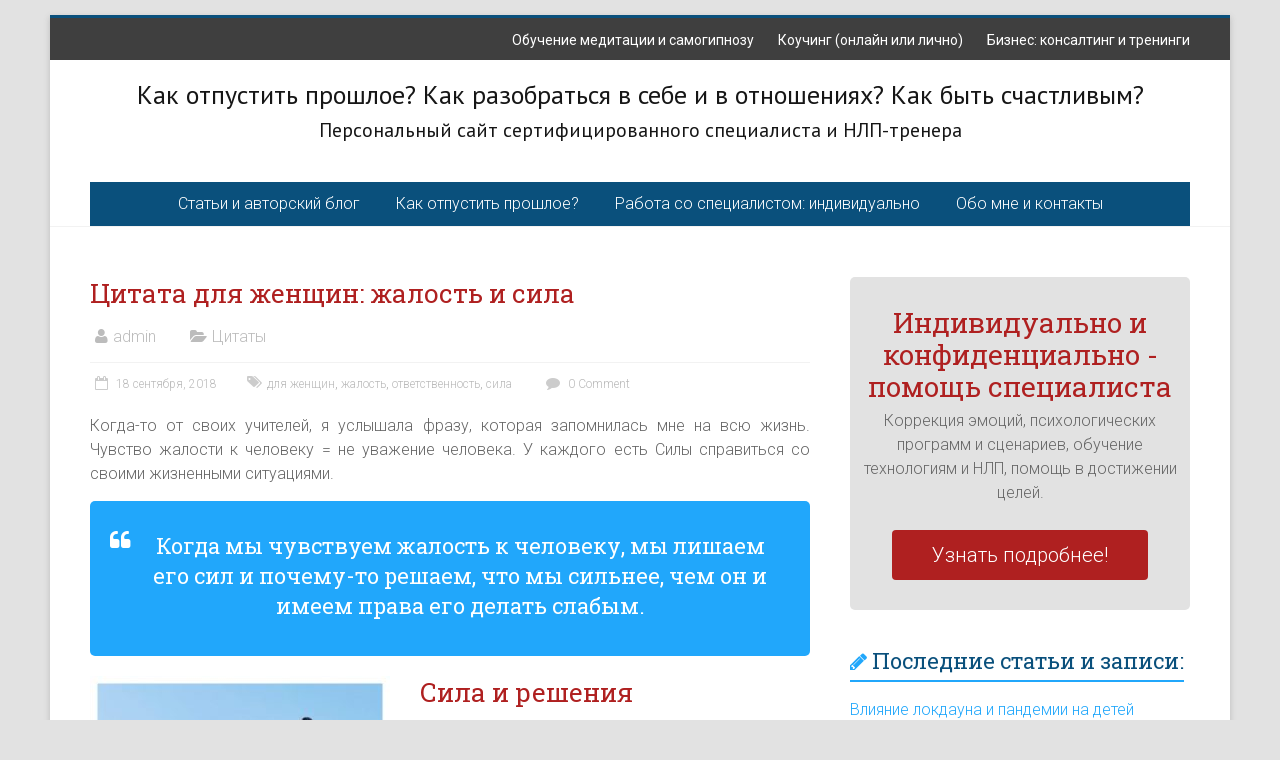

--- FILE ---
content_type: text/html; charset=UTF-8
request_url: http://www.turkulets.com/blog/page/11
body_size: 14360
content:

<!DOCTYPE html>
<html lang="ru-RU" xmlns:og="http://ogp.me/ns#" xmlns:fb="http://ogp.me/ns/fb#">
<head>
<meta charset="UTF-8" />
<meta name="viewport" content="width=device-width, initial-scale=1">

<link rel="profile" href="http://gmpg.org/xfn/11" />
<link rel="pingback" href="http://www.turkulets.com/xmlrpc.php" />

		<!-- All in One SEO 4.0.18 -->
		<title>Статьи и авторский блог | Страница 11</title>
		<meta name="description" content="Полезные материалы про саморазвитие, отношения, достижения целей, а так-же цитаты, видео и техники. | Страница 11"/>
		<meta name="robots" content="noindex, nofollow"/>
		<meta name="keywords" content="развитие,личность,человек,тренинги,нлп,психология,киев,украина,гипноз,коучинг,психологическая,помощь,отзывы,практик,мастер,обучение,работа,окружение,внутренний мир,вибрации,низкие,высокие,,сидерский,цитата,бесплатно,шара,катит,внимание,ответ" />
		<link rel="canonical" href="http://www.turkulets.com/blog/page/11" />
		<link rel="prev" href="http://www.turkulets.com/blog/page/10" />
		<link rel="next" href="http://www.turkulets.com/blog/page/12" />
		<meta name="google" content="nositelinkssearchbox" />
		<script type="application/ld+json" class="aioseo-schema">
			{"@context":"https:\/\/schema.org","@graph":[{"@type":"WebSite","@id":"http:\/\/www.turkulets.com\/#website","url":"http:\/\/www.turkulets.com\/","name":"\u041a\u0430\u043a \u043e\u0442\u043f\u0443\u0441\u0442\u0438\u0442\u044c \u043f\u0440\u043e\u0448\u043b\u043e\u0435? \u041a\u0430\u043a \u0440\u0430\u0437\u043e\u0431\u0440\u0430\u0442\u044c\u0441\u044f \u0432 \u0441\u0435\u0431\u0435 \u0438 \u0432 \u043e\u0442\u043d\u043e\u0448\u0435\u043d\u0438\u044f\u0445? \u041a\u0430\u043a \u0431\u044b\u0442\u044c \u0441\u0447\u0430\u0441\u0442\u043b\u0438\u0432\u044b\u043c?","description":"\u041f\u0435\u0440\u0441\u043e\u043d\u0430\u043b\u044c\u043d\u044b\u0439 \u0441\u0430\u0439\u0442 \u0441\u0435\u0440\u0442\u0438\u0444\u0438\u0446\u0438\u0440\u043e\u0432\u0430\u043d\u043d\u043e\u0433\u043e \u0441\u043f\u0435\u0446\u0438\u0430\u043b\u0438\u0441\u0442\u0430 \u0438 \u041d\u041b\u041f-\u0442\u0440\u0435\u043d\u0435\u0440\u0430","publisher":{"@id":"http:\/\/www.turkulets.com\/#person"}},{"@type":"Person","@id":"http:\/\/www.turkulets.com\/#person","name":"\u041f\u0441\u0438\u0445\u043e\u043b\u043e\u0433 \u0438 \u0442\u0440\u0435\u043d\u0435\u0440 \u041d\u041b\u041f"},{"@type":"BreadcrumbList","@id":"http:\/\/www.turkulets.com\/blog\/page\/11\/#breadcrumblist","itemListElement":[{"@type":"ListItem","@id":"http:\/\/www.turkulets.com\/#listItem","position":"1","item":{"@id":"http:\/\/www.turkulets.com\/#item","name":"\u0413\u043b\u0430\u0432\u043d\u0430\u044f","description":"\u041f\u043e\u043b\u0435\u0437\u043d\u044b\u0435 \u043c\u0430\u0442\u0435\u0440\u0438\u0430\u043b\u044b \u043f\u0440\u043e \u0441\u0430\u043c\u043e\u0440\u0430\u0437\u0432\u0438\u0442\u0438\u0435, \u043e\u0442\u043d\u043e\u0448\u0435\u043d\u0438\u044f, \u0434\u043e\u0441\u0442\u0438\u0436\u0435\u043d\u0438\u044f \u0446\u0435\u043b\u0435\u0439, \u0430 \u0442\u0430\u043a-\u0436\u0435 \u0446\u0438\u0442\u0430\u0442\u044b, \u0432\u0438\u0434\u0435\u043e \u0438 \u0442\u0435\u0445\u043d\u0438\u043a\u0438. | \u0421\u0442\u0440\u0430\u043d\u0438\u0446\u0430 11","url":"http:\/\/www.turkulets.com\/"},"nextItem":"http:\/\/www.turkulets.com\/blog#listItem"},{"@type":"ListItem","@id":"http:\/\/www.turkulets.com\/blog#listItem","position":"2","item":{"@id":"http:\/\/www.turkulets.com\/blog#item","name":"\u0421\u0442\u0430\u0442\u044c\u0438 \u0438 \u0430\u0432\u0442\u043e\u0440\u0441\u043a\u0438\u0439 \u0431\u043b\u043e\u0433","description":"\u041f\u043e\u043b\u0435\u0437\u043d\u044b\u0435 \u043c\u0430\u0442\u0435\u0440\u0438\u0430\u043b\u044b \u043f\u0440\u043e \u0441\u0430\u043c\u043e\u0440\u0430\u0437\u0432\u0438\u0442\u0438\u0435, \u043e\u0442\u043d\u043e\u0448\u0435\u043d\u0438\u044f, \u0434\u043e\u0441\u0442\u0438\u0436\u0435\u043d\u0438\u044f \u0446\u0435\u043b\u0435\u0439, \u0430 \u0442\u0430\u043a-\u0436\u0435 \u0446\u0438\u0442\u0430\u0442\u044b, \u0432\u0438\u0434\u0435\u043e \u0438 \u0442\u0435\u0445\u043d\u0438\u043a\u0438. | \u0421\u0442\u0440\u0430\u043d\u0438\u0446\u0430 11","url":"http:\/\/www.turkulets.com\/blog"},"previousItem":"http:\/\/www.turkulets.com\/#listItem"}]},{"@type":"CollectionPage","@id":"http:\/\/www.turkulets.com\/blog\/page\/11\/#collectionpage","url":"http:\/\/www.turkulets.com\/blog\/page\/11\/","name":"\u0421\u0442\u0430\u0442\u044c\u0438 \u0438 \u0430\u0432\u0442\u043e\u0440\u0441\u043a\u0438\u0439 \u0431\u043b\u043e\u0433 | \u0421\u0442\u0440\u0430\u043d\u0438\u0446\u0430 11","description":"\u041f\u043e\u043b\u0435\u0437\u043d\u044b\u0435 \u043c\u0430\u0442\u0435\u0440\u0438\u0430\u043b\u044b \u043f\u0440\u043e \u0441\u0430\u043c\u043e\u0440\u0430\u0437\u0432\u0438\u0442\u0438\u0435, \u043e\u0442\u043d\u043e\u0448\u0435\u043d\u0438\u044f, \u0434\u043e\u0441\u0442\u0438\u0436\u0435\u043d\u0438\u044f \u0446\u0435\u043b\u0435\u0439, \u0430 \u0442\u0430\u043a-\u0436\u0435 \u0446\u0438\u0442\u0430\u0442\u044b, \u0432\u0438\u0434\u0435\u043e \u0438 \u0442\u0435\u0445\u043d\u0438\u043a\u0438. | \u0421\u0442\u0440\u0430\u043d\u0438\u0446\u0430 11","inLanguage":"ru-RU","isPartOf":{"@id":"http:\/\/www.turkulets.com\/#website"},"breadcrumb":{"@id":"http:\/\/www.turkulets.com\/blog\/page\/11\/#breadcrumblist"}}]}
		</script>
		<script type="text/javascript" >
			window.ga=window.ga||function(){(ga.q=ga.q||[]).push(arguments)};ga.l=+new Date;
			ga('create', "UA-4194528-5", 'auto');
			ga('send', 'pageview');
		</script>
		<script async src="https://www.google-analytics.com/analytics.js"></script>
		<!-- All in One SEO -->

<link rel='dns-prefetch' href='//secure.gravatar.com' />
<link rel='dns-prefetch' href='//fonts.googleapis.com' />
<link rel='dns-prefetch' href='//s.w.org' />
<link rel='dns-prefetch' href='//v0.wordpress.com' />
<link rel='dns-prefetch' href='//jetpack.wordpress.com' />
<link rel='dns-prefetch' href='//s0.wp.com' />
<link rel='dns-prefetch' href='//s1.wp.com' />
<link rel='dns-prefetch' href='//s2.wp.com' />
<link rel='dns-prefetch' href='//public-api.wordpress.com' />
<link rel='dns-prefetch' href='//0.gravatar.com' />
<link rel='dns-prefetch' href='//1.gravatar.com' />
<link rel='dns-prefetch' href='//2.gravatar.com' />
<link rel='dns-prefetch' href='//c0.wp.com' />
<link rel="alternate" type="application/rss+xml" title="Как отпустить прошлое? Как разобраться в себе и в отношениях? Как быть счастливым? &raquo; Лента" href="http://www.turkulets.com/feed" />
<link rel="alternate" type="application/rss+xml" title="Как отпустить прошлое? Как разобраться в себе и в отношениях? Как быть счастливым? &raquo; Лента комментариев" href="http://www.turkulets.com/comments/feed" />

<!-- WPSocial SEO Booster Plugin (Version 1.2.0) || Open Graph, Google Plus & Twitter Card Integration || http://wordpress.org/plugins/wp-social-seo-booster/ -->
<meta itemprop="name" content="Как отпустить прошлое? Как разобраться в себе и в отношениях? Как быть счастливым?">
<meta itemprop="description" content="Персональный сайт сертифицированного специалиста и НЛП-тренера">
<meta itemprop="image" content="http://www.turkulets.com/wp-content/uploads/37961218_228582164508436_5133515770273202176_n1-300x300.jpg" />
<!-- / WPSocial SEO Booster Plugin -->

<style type="text/css">.widget-row:after,.widget-row .wrap:after{clear:both;content:"";display:table;}.widget-row .full-width{float:left;width:100%;}</style>		<script type="text/javascript">
			window._wpemojiSettings = {"baseUrl":"https:\/\/s.w.org\/images\/core\/emoji\/13.0.1\/72x72\/","ext":".png","svgUrl":"https:\/\/s.w.org\/images\/core\/emoji\/13.0.1\/svg\/","svgExt":".svg","source":{"concatemoji":"http:\/\/www.turkulets.com\/wp-includes\/js\/wp-emoji-release.min.js?ver=9f862821294e5636fe3702b7bed096fc"}};
			!function(e,a,t){var n,r,o,i=a.createElement("canvas"),p=i.getContext&&i.getContext("2d");function s(e,t){var a=String.fromCharCode;p.clearRect(0,0,i.width,i.height),p.fillText(a.apply(this,e),0,0);e=i.toDataURL();return p.clearRect(0,0,i.width,i.height),p.fillText(a.apply(this,t),0,0),e===i.toDataURL()}function c(e){var t=a.createElement("script");t.src=e,t.defer=t.type="text/javascript",a.getElementsByTagName("head")[0].appendChild(t)}for(o=Array("flag","emoji"),t.supports={everything:!0,everythingExceptFlag:!0},r=0;r<o.length;r++)t.supports[o[r]]=function(e){if(!p||!p.fillText)return!1;switch(p.textBaseline="top",p.font="600 32px Arial",e){case"flag":return s([127987,65039,8205,9895,65039],[127987,65039,8203,9895,65039])?!1:!s([55356,56826,55356,56819],[55356,56826,8203,55356,56819])&&!s([55356,57332,56128,56423,56128,56418,56128,56421,56128,56430,56128,56423,56128,56447],[55356,57332,8203,56128,56423,8203,56128,56418,8203,56128,56421,8203,56128,56430,8203,56128,56423,8203,56128,56447]);case"emoji":return!s([55357,56424,8205,55356,57212],[55357,56424,8203,55356,57212])}return!1}(o[r]),t.supports.everything=t.supports.everything&&t.supports[o[r]],"flag"!==o[r]&&(t.supports.everythingExceptFlag=t.supports.everythingExceptFlag&&t.supports[o[r]]);t.supports.everythingExceptFlag=t.supports.everythingExceptFlag&&!t.supports.flag,t.DOMReady=!1,t.readyCallback=function(){t.DOMReady=!0},t.supports.everything||(n=function(){t.readyCallback()},a.addEventListener?(a.addEventListener("DOMContentLoaded",n,!1),e.addEventListener("load",n,!1)):(e.attachEvent("onload",n),a.attachEvent("onreadystatechange",function(){"complete"===a.readyState&&t.readyCallback()})),(n=t.source||{}).concatemoji?c(n.concatemoji):n.wpemoji&&n.twemoji&&(c(n.twemoji),c(n.wpemoji)))}(window,document,window._wpemojiSettings);
		</script>
		<style type="text/css">
img.wp-smiley,
img.emoji {
	display: inline !important;
	border: none !important;
	box-shadow: none !important;
	height: 1em !important;
	width: 1em !important;
	margin: 0 .07em !important;
	vertical-align: -0.1em !important;
	background: none !important;
	padding: 0 !important;
}
</style>
	<link rel='stylesheet' id='wp-block-library-css'  href='https://c0.wp.com/c/5.6.16/wp-includes/css/dist/block-library/style.min.css' type='text/css' media='all' />
<style id='wp-block-library-inline-css' type='text/css'>
.has-text-align-justify{text-align:justify;}
</style>
<link rel='stylesheet' id='easy-widget-columns-css'  href='http://www.turkulets.com/wp-content/plugins/easy-widget-columns/public/css/easy-widget-columns-public.css?ver=1.2.4' type='text/css' media='all' />
<link rel='stylesheet' id='accelerate_style-css'  href='http://www.turkulets.com/wp-content/themes/accelerate-pro/style.css?ver=9f862821294e5636fe3702b7bed096fc' type='text/css' media='all' />
<link rel='stylesheet' id='accelerate_googlefonts-css'  href='http://fonts.googleapis.com/css?family=PT+Sans%7CRoboto%3A400%2C300%2C100%7CRoboto+Slab%3A700%2C400&#038;ver=9f862821294e5636fe3702b7bed096fc' type='text/css' media='all' />
<link rel='stylesheet' id='accelerate-fontawesome-css'  href='http://www.turkulets.com/wp-content/themes/accelerate-pro/fontawesome/css/font-awesome.css?ver=4.2.1' type='text/css' media='all' />
<link rel='stylesheet' id='jetpack_css-css'  href='https://c0.wp.com/p/jetpack/9.2.4/css/jetpack.css' type='text/css' media='all' />
<link rel='stylesheet' id='wps-seo-booster-front-css'  href='http://www.turkulets.com/wp-content/plugins/wp-social-seo-booster/includes/css/wps-seo-booster-front.css' type='text/css' media='all' />
<script type='text/javascript' src='https://c0.wp.com/c/5.6.16/wp-includes/js/jquery/jquery.min.js' id='jquery-core-js'></script>
<script type='text/javascript' src='https://c0.wp.com/c/5.6.16/wp-includes/js/jquery/jquery-migrate.min.js' id='jquery-migrate-js'></script>
<script type='text/javascript' src='http://www.turkulets.com/wp-content/themes/accelerate-pro/js/accelerate-custom.js?ver=9f862821294e5636fe3702b7bed096fc' id='accelerate-custom-js'></script>
<link rel="https://api.w.org/" href="http://www.turkulets.com/wp-json/" /><link rel="EditURI" type="application/rsd+xml" title="RSD" href="http://www.turkulets.com/xmlrpc.php?rsd" />
<link rel="wlwmanifest" type="application/wlwmanifest+xml" href="http://www.turkulets.com/wp-includes/wlwmanifest.xml" /> 

		<style type="text/css"> #header-text-nav-wrap{padding:15px 0}#header-left-section{float:none;max-width:100%;margin-right:0}#header-logo-image{float:none;text-align:center;margin-bottom:10px}#header-text{float:none;text-align:center;padding:0;margin-bottom:10px}#site-description{padding-bottom:5px}#header-right-section{float:none;max-width:100%}#header-right-section .widget{padding:0 0 10px;float:none;text-align:center}
 .main-navigation{text-align:center}.main-navigation a,.main-navigation li{display:inline-block;float:none}.main-navigation ul li ul li:last-child{float:left}.main-navigation ul li ul li{float:left;text-align:left}.main-navigation ul li ul li a,.main-navigation ul li ul li.current-menu-item a,.main-navigation ul li.current-menu-ancestor ul li a,.main-navigation ul li.current-menu-item ul li a,.main-navigation ul li.current_page_ancestor ul li a,.main-navigation ul li.current_page_item ul li a{width:172px}
 .accelerate-button,blockquote,button,input[type=button],input[type=reset],input[type=submit]{background-color:#21a7fb}#site-title a:hover,.next a:hover,.previous a:hover,a{color:#21a7fb}#search-form span,.main-navigation a:hover,.main-navigation ul li ul li a:hover,.main-navigation ul li ul li:hover>a,.main-navigation ul li.current-menu-ancestor a,.main-navigation ul li.current-menu-item a,.main-navigation ul li.current-menu-item ul li a:hover,.main-navigation ul li.current_page_ancestor a,.main-navigation ul li.current_page_item a,.main-navigation ul li:hover>a{background-color:#21a7fb}.site-header .menu-toggle:before{color:#21a7fb}.main-small-navigation li a:hover{background-color:#21a7fb}.main-small-navigation .current-menu-item a,.main-small-navigation .current_page_item a{background:#21a7fb}.footer-menu a:hover,.footer-menu ul li.current-menu-ancestor a,.footer-menu ul li.current-menu-item a,.footer-menu ul li.current_page_ancestor a,.footer-menu ul li.current_page_item a,.footer-menu ul li:hover>a{color:#21a7fb}a.slide-prev,a.slide-next,.slider-title-head .entry-title a{background-color:#21a7fb}#controllers a.active,#controllers a:hover{background-color:#21a7fb;color:#21a7fb}.format-link .entry-content a{background-color:#21a7fb}.tg-one-fourth .widget-title a:hover,.tg-one-half .widget-title a:hover,.tg-one-third .widget-title a:hover,.widget_featured_posts .tg-one-half .entry-title a:hover,.widget_image_service_block .entry-title a:hover,.widget_service_block i.fa{color:#21a7fb}#content .wp-pagenavi .current,#content .wp-pagenavi a:hover,.pagination span{background-color:#21a7fb}.pagination a span:hover{color:#21a7fb;border-color:#21a7fb}#content .comments-area a.comment-edit-link:hover,#content .comments-area a.comment-permalink:hover,#content .comments-area article header cite a:hover,.comments-area .comment-author-link a:hover,.widget_testimonial .testimonial-icon:before,.widget_testimonial i.fa-quote-left{color:#21a7fb}#wp-calendar #today,.comment .comment-reply-link:hover,.nav-next a:hover,.nav-previous a:hover{color:#21a7fb}.widget-title span{border-bottom:2px solid #21a7fb}#secondary h3 span:before,.footer-widgets-area h3 span:before{color:#21a7fb}#secondary .accelerate_tagcloud_widget a:hover,.footer-widgets-area .accelerate_tagcloud_widget a:hover{background-color:#21a7fb}.footer-socket-wrapper .copyright a:hover,.footer-widgets-area a:hover{color:#21a7fb}a#scroll-up{background-color:#21a7fb}.entry-meta .byline i,.entry-meta .cat-links i,.entry-meta a,.post .entry-title a:hover{color:#21a7fb}.entry-meta .post-format i{background-color:#21a7fb}.entry-meta .comments-link a:hover,.entry-meta .edit-link a:hover,.entry-meta .posted-on a:hover,.entry-meta .tag-links a:hover{color:#21a7fb}.more-link span,.read-more{background-color:#21a7fb}.single #content .tags a:hover{color:#21a7fb}#page{border-top:3px solid #21a7fb}.nav-menu li a:hover,.top-menu-toggle:before{color:#21a7fb}.footer-socket-wrapper{border-top: 3px solid #21a7fb;}.comments-area .comment-author-link span{background-color:#21a7fb}.woocommerce a.button, .woocommerce button.button, .woocommerce input.button, .woocommerce #respond input#submit, .woocommerce #content input.button, .woocommerce-page a.button, .woocommerce-page button.button, .woocommerce-page input.button, .woocommerce-page #respond input#submit, .woocommerce-page #content input.button { background-color: #21a7fb; } #site-title a { font-family: "PT Sans"; } #site-description { font-family: "PT Sans"; } #site-title a { font-size: 26px; } #site-description { font-size: 20px; } #site-title a { color: #161616; } #site-description { color: #161616; } .main-navigation a, .main-navigation ul li ul li a, .main-navigation ul li.current-menu-item ul li a, .main-navigation ul li ul li.current-menu-item a, .main-navigation ul li.current_page_ancestor ul li a, .main-navigation ul li.current-menu-ancestor ul li a, .main-navigation ul li.current_page_item ul li a { color: #ffffff; } .main-navigation a:hover, .main-navigation ul li.current-menu-item a, .main-navigation ul li.current_page_ancestor a, .main-navigation ul li.current-menu-ancestor a, .main-navigation ul li.current_page_item a, .main-navigation ul li:hover > a, .main-navigation ul li ul li a:hover, .main-navigation ul li ul li:hover > a, .main-navigation ul li.current-menu-item ul li a:hover { background-color: #0a507c; } .main-navigation, .main-navigation ul li ul li a, .main-navigation ul li.current-menu-item ul li a, .main-navigation ul li ul li.current-menu-item a, .main-navigation ul li.current_page_ancestor ul li a, 
.main-navigation ul li.current-menu-ancestor ul li a, .main-navigation ul li.current_page_item ul li a { background-color: #0a507c; } #header-text-nav-container { background-color: #ffffff; } #header-meta { background-color: #3f3f3f; } .small-menu a, .small-menu ul li ul li a, .small-menu ul li.current-menu-item ul li a, .small-menu ul li ul li.current-menu-item a, .small-menu ul li.current_page_ancestor ul li a, .small-menu ul li.current-menu-ancestor ul li a, .small-menu ul li.current_page_item ul li a { color: #ffffff; } .small-menu ul li ul li a, .small-menu ul li.current-menu-item ul li a, .small-menu ul li ul li.current-menu-item a, .small-menu ul li.current_page_ancestor ul li a, .small-menu ul li.current-menu-ancestor ul li a, .small-menu ul li.current_page_item ul li a { background-color: 244833; } #page { border-top-color: #0a507c; } .slider-title-head .entry-title a { background-color: #af2020; } h1, h2, h3, h4, h5, h6, .widget_our_clients .widget-title, .widget_recent_work .widget-title, 
.widget_image_service_block .entry-title a, .widget_featured_posts .widget-title { color: #af2020; } .post .entry-title, .post .entry-title a, .widget_featured_posts .tg-one-half .entry-title a { color: #af2020; } .entry-meta .byline i, .entry-meta .cat-links i, .entry-meta a { color: #bcbcbc; } .entry-meta .posted-on a, .entry-meta .comments-link a, .entry-meta .edit-link a, .entry-meta .tag-links a { color: #bcbcbc; } .accelerate-button, input[type="reset"], input[type="button"], input[type="submit"], button, .read-more, .more-link span { background-color: #af2020; } #secondary h3.widget-title { color: #0a507c; } .call-to-action-content-wrapper { background-color: #e2e2e2; } .widget_testimonial .testimonial-post { background-color: #e2e2e2; } .footer-widgets-area, .footer-widgets-area p { color: #ffffff; } .footer-widgets-area a { color: #bcbcbc; } .footer-widgets-wrapper { background-color: #ffffff; } .footer-socket-wrapper .copyright { color: #bcbcbc; } .footer-menu a { color: #bcbcbc; } .footer-socket-wrapper { background-color: #444444; }</style>
		<style type="text/css" id="custom-background-css">
body.custom-background { background-color: #e2e2e2; }
</style>
	<!-- wp thread comment 1.4.9.4.002 -->
<style type="text/css" media="screen">
.editComment, .editableComment, .textComment{
	display: inline;
}
.comment-childs{
	border: 1px solid #999;
	margin: 5px 2px 2px 4px;
	padding: 4px 2px 2px 4px;
	background-color: white;
}
.chalt{
	background-color: #E2E2E2;
}
#newcomment{
	border:1px dashed #777;width:90%;
}
#newcommentsubmit{
	color:red;
}
.adminreplycomment{
	border:1px dashed #777;
	width:99%;
	margin:4px;
	padding:4px;
}
.mvccls{
	color: #999;
}
			
</style>
	<!-- Facebook Pixel Code DEACTIVE
<script>
  !function(f,b,e,v,n,t,s)
  {if(f.fbq)return;n=f.fbq=function(){n.callMethod?
  n.callMethod.apply(n,arguments):n.queue.push(arguments)};
  if(!f._fbq)f._fbq=n;n.push=n;n.loaded=!0;n.version='2.0';
  n.queue=[];t=b.createElement(e);t.async=!0;
  t.src=v;s=b.getElementsByTagName(e)[0];
  s.parentNode.insertBefore(t,s)}(window, document,'script',
  'https://connect.facebook.net/en_US/fbevents.js');
  fbq('init', '456442104845015');
  fbq('track', 'PageView');
</script>
<noscript><img height="1" width="1" style="display:none"
  src="https://www.facebook.com/tr?id=456442104845015&ev=PageView&noscript=1"
/></noscript>
End Facebook Pixel Code -->

</head>

<body class="blog paged custom-background paged-11 ">
<div id="page" class="hfeed site">
		<header id="masthead" class="site-header clearfix">

					<div id="header-meta" class="clearfix">
				<div class="inner-wrap">
										<nav id="top-site-navigation" class="small-menu" class="clearfix">
						<h3 class="top-menu-toggle"></h3>
						<div class="nav-menu clearfix">
						<div class="menu-verxnee-menyu-container"><ul id="menu-verxnee-menyu" class="menu"><li id="menu-item-3448" class="menu-item menu-item-type-post_type menu-item-object-page menu-item-3448"><a href="http://www.turkulets.com/individualnaya-rabota/obuchenie-samogipnozu-i-meditacii">Обучение медитации и самогипнозу</a></li>
<li id="menu-item-2221" class="menu-item menu-item-type-post_type menu-item-object-page menu-item-2221"><a href="http://www.turkulets.com/individualnaya-rabota/list">Коучинг (онлайн или лично)</a></li>
<li id="menu-item-2860" class="menu-item menu-item-type-post_type menu-item-object-page menu-item-2860"><a href="http://www.turkulets.com/coop">Бизнес: консалтинг и тренинги</a></li>
</ul></div>						</div><!-- .nav-menu -->
	    			</nav>
				</div>
			</div>
				
		
		<div id="header-text-nav-container" class="clearfix">

			
			<div class="inner-wrap">
				
				<div id="header-text-nav-wrap" class="clearfix">
					<div id="header-left-section">
												<div id="header-text">
							<h1 id="site-title"> 
								<a href="http://www.turkulets.com/" title="Как отпустить прошлое? Как разобраться в себе и в отношениях? Как быть счастливым?" rel="home">Как отпустить прошлое? Как разобраться в себе и в отношениях? Как быть счастливым?</a>
							</h1>
							<h2 id="site-description">Персональный сайт сертифицированного специалиста и НЛП-тренера</h2><!-- #site-description -->
						</div><!-- #header-text -->
											</div><!-- #header-left-section -->
					<div id="header-right-section">
														
						<div id="header-right-sidebar" class="clearfix">
						<aside id="bcn_widget-2" class="widget widget_breadcrumb_navxt"><div class="breadcrumbs" vocab="https://schema.org/" typeof="BreadcrumbList"><!-- Breadcrumb NavXT 6.6.0 -->
</div></aside>		
						</div>
											
			    	</div><!-- #header-right-section --> 
			    	
			   </div><!-- #header-text-nav-wrap -->
			   
			</div><!-- .inner-wrap -->

			
			
			<nav id="site-navigation" class="main-navigation inner-wrap clearfix" role="navigation">
				<h3 class="menu-toggle">Menu</h3>
				<div class="menu-primary-container inner-wrap"><ul id="menu-glavnoe-menyu" class="menu"><li id="menu-item-2335" class="menu-item menu-item-type-post_type menu-item-object-page current-menu-item page_item page-item-2176 current_page_item current_page_parent menu-item-2335"><a href="http://www.turkulets.com/blog" aria-current="page">Статьи и авторский блог</a></li>
<li id="menu-item-3725" class="menu-item menu-item-type-post_type menu-item-object-page menu-item-3725"><a title="Как опустить прошлое?" href="http://www.turkulets.com/kak-opustit-proshloe-i-nachat-zhit">Как отпустить прошлое?</a></li>
<li id="menu-item-2906" class="menu-item menu-item-type-post_type menu-item-object-page menu-item-2906"><a href="http://www.turkulets.com/pomoshh-konsalting-reshenie-problem">Работа со специалистом: индивидуально</a></li>
<li id="menu-item-2163" class="menu-item menu-item-type-post_type menu-item-object-page menu-item-2163"><a href="http://www.turkulets.com/about">Обо мне и контакты</a></li>
</ul></div>			</nav>
		</div><!-- #header-text-nav-container -->

		
			   
<script type="text/javascript">
//<![CDATA[
function addLink() {
    var body_element = document.getElementsByTagName('body')[0];
    var selection = window.getSelection();
 
    // Вы можете изменить текст в этой строчке
    var pagelink = "<p>Источник: <a href='"+document.location.href+"'>"+document.location.href+"</a> Развитие личности и человека © www.turkulets.com </p>";
    var copytext = selection + pagelink;
    var newdiv = document.createElement('div');
    newdiv.style.position = 'absolute';
    newdiv.style.left = '-99999px';
    body_element.appendChild(newdiv);
    newdiv.innerHTML = copytext;
    selection.selectAllChildren(newdiv);
    window.setTimeout( function() {
        body_element.removeChild(newdiv);
    }, 0);
}
document.oncopy = addLink;
//]]>
</script>
	</header>
			<div id="main" class="clearfix">
		<div class="inner-wrap clearfix">
	
	<div id="primary">
		<div id="content" class="clearfix">

			
				
					
					
<article id="post-3919" class="post-3919 post type-post status-publish format-standard hentry category-citaty tag-dlya-zhenshhin tag-zhalost tag-otvetstvennost tag-sila">
		<header class="entry-header">
		<h1 class="entry-title">
			<a href="http://www.turkulets.com/citaty/citata-dlya-zhenshhin-zhalost-i-sila.html" title="Цитата для женщин: жалость и сила">Цитата для женщин: жалость и сила</a>
		</h1>
	</header>

	<div class="entry-meta">	<span class="byline"><span class="author vcard"><i class="fa fa-user"></i><a class="url fn n" href="http://www.turkulets.com/author/admin" title="admin">admin</a></span></span>
	<span class="cat-links"><i class="fa fa-folder-open"></i><a href="http://www.turkulets.com/category/citaty" rel="category tag">Цитаты</a></span>
		<span class="sep"><span class="post-format"><i class="fa "></i></span></span>

		<span class="posted-on"><a href="http://www.turkulets.com/citaty/citata-dlya-zhenshhin-zhalost-i-sila.html" title="9:24 пп" rel="bookmark"><i class="fa fa-calendar-o"></i> <time class="entry-date published" datetime="2018-09-18T21:24:43+03:00">18 сентября, 2018</time></a></span><span class="tag-links"><i class="fa fa-tags"></i><a href="http://www.turkulets.com/tag/dlya-zhenshhin" rel="tag">для женщин</a>, <a href="http://www.turkulets.com/tag/zhalost" rel="tag">жалость</a>, <a href="http://www.turkulets.com/tag/otvetstvennost" rel="tag">ответственность</a>, <a href="http://www.turkulets.com/tag/sila" rel="tag">сила</a></span>		<span class="comments-link"><a href="http://www.turkulets.com/citaty/citata-dlya-zhenshhin-zhalost-i-sila.html#respond"><i class="fa fa-comment"></i> 0 Comment</a></span>
	</div>
	
	<div class="entry-content clearfix">
		<p style="text-align: justify;">Когда-то от своих учителей, я услышала фразу, которая запомнилась мне на всю жизнь. Чувство жалости к человеку = не уважение человека. У каждого есть Силы справиться со своими жизненными ситуациями.</p>
<blockquote>
<p style="text-align: center;">Когда мы чувствуем жалость к человеку, мы лишаем его сил и почему-то решаем, что мы сильнее, чем он и имеем права его делать слабым.</p>
</blockquote>
<p style="text-align: justify;"><a href="http://www.turkulets.com/wp-content/uploads/37961218_228582164508436_5133515770273202176_n1.jpg"><img loading="lazy" class="alignleft size-medium wp-image-3920" src="http://www.turkulets.com/wp-content/uploads/37961218_228582164508436_5133515770273202176_n1-300x300.jpg" alt="" width="300" height="300" srcset="http://www.turkulets.com/wp-content/uploads/37961218_228582164508436_5133515770273202176_n1-300x300.jpg 300w, http://www.turkulets.com/wp-content/uploads/37961218_228582164508436_5133515770273202176_n1-150x150.jpg 150w, http://www.turkulets.com/wp-content/uploads/37961218_228582164508436_5133515770273202176_n1-768x768.jpg 768w, http://www.turkulets.com/wp-content/uploads/37961218_228582164508436_5133515770273202176_n1-1024x1024.jpg 1024w, http://www.turkulets.com/wp-content/uploads/37961218_228582164508436_5133515770273202176_n1-230x230.jpg 230w, http://www.turkulets.com/wp-content/uploads/37961218_228582164508436_5133515770273202176_n1-365x365.jpg 365w, http://www.turkulets.com/wp-content/uploads/37961218_228582164508436_5133515770273202176_n1.jpg 1080w" sizes="(max-width: 300px) 100vw, 300px" /></a></p>
<h3>Сила и решения</h3>
<p style="text-align: justify;">Когда-то я чувствовала сильную жалость к очень близкому мне человеку. Мне хотелось, чтобы его жизнь сложилась иначе, он точно достоин был большего, думала я, тогда я ещё не понимала, что  <a href="http://www.turkulets.com/citaty/citata-dlya-zhenshhin-zhalost-i-sila.html" class="more-link"><span>Перейти и читать далье</span></a></p>
<div id="wps-seo-booster-3919" class="wps-seo-booster-star-ratings open bottom-left"><span style="display:none;" id="3919"></span>
<div class="seo-booster-stars-turned-on">&nbsp;</div>
<div class="seo-booster-hover-panel"><a href="javascript:void();" rel="star-1"></a><a href="javascript:void();" rel="star-2"></a><a href="javascript:void();" rel="star-3"></a><a href="javascript:void();" rel="star-4"></a><a href="javascript:void();" rel="star-5"></a></div>
<div class="seo-booster-casting-desc">
<div class="wps-seo-booster-rating-clear">
<div itemprop="aggregateRating" itemscope itemtype="http://schema.org/AggregateRating">
												<meta itemprop="ratingValue" content="5"><meta itemprop="ratingCount" content="9">
											</div></div>
</div>
<!--.seo-booster-casting-desc-->
<div class="seo-booster-casting-thanks" style="display:none;"></div>
</p></div>
<p><!--.wps-seo-booster-star-ratings--></p>
	</div>

	</article>
				
					
					
<article id="post-3913" class="post-3913 post type-post status-publish format-standard hentry category-citaty tag-blagodarnost tag-okruzhenie tag-citata tag-energiya">
		<header class="entry-header">
		<h1 class="entry-title">
			<a href="http://www.turkulets.com/citaty/pro-okruzhenie-vysokie-i-nizkie-vibracii-citata.html" title="Про окружение, высокие и низкие вибрации (цитата)">Про окружение, высокие и низкие вибрации (цитата)</a>
		</h1>
	</header>

	<div class="entry-meta">	<span class="byline"><span class="author vcard"><i class="fa fa-user"></i><a class="url fn n" href="http://www.turkulets.com/author/admin" title="admin">admin</a></span></span>
	<span class="cat-links"><i class="fa fa-folder-open"></i><a href="http://www.turkulets.com/category/citaty" rel="category tag">Цитаты</a></span>
		<span class="sep"><span class="post-format"><i class="fa "></i></span></span>

		<span class="posted-on"><a href="http://www.turkulets.com/citaty/pro-okruzhenie-vysokie-i-nizkie-vibracii-citata.html" title="10:59 пп" rel="bookmark"><i class="fa fa-calendar-o"></i> <time class="entry-date published" datetime="2018-09-08T22:59:24+03:00">8 сентября, 2018</time></a></span><span class="tag-links"><i class="fa fa-tags"></i><a href="http://www.turkulets.com/tag/blagodarnost" rel="tag">благодарность</a>, <a href="http://www.turkulets.com/tag/okruzhenie" rel="tag">окружение</a>, <a href="http://www.turkulets.com/tag/citata" rel="tag">цитата</a>, <a href="http://www.turkulets.com/tag/energiya" rel="tag">энергия</a></span>		<span class="comments-link"><a href="http://www.turkulets.com/citaty/pro-okruzhenie-vysokie-i-nizkie-vibracii-citata.html#respond"><i class="fa fa-comment"></i> 0 Comment</a></span>
	</div>
	
	<div class="entry-content clearfix">
		<h3><a href="http://www.turkulets.com/wp-content/uploads/40394284_276069036329072_6465582884133160087_n1.jpg"><img loading="lazy" class="alignright size-medium wp-image-3914" src="http://www.turkulets.com/wp-content/uploads/40394284_276069036329072_6465582884133160087_n1-300x300.jpg" alt="окружение, цитата, внутренний мир" width="300" height="300" srcset="http://www.turkulets.com/wp-content/uploads/40394284_276069036329072_6465582884133160087_n1-300x300.jpg 300w, http://www.turkulets.com/wp-content/uploads/40394284_276069036329072_6465582884133160087_n1-150x150.jpg 150w, http://www.turkulets.com/wp-content/uploads/40394284_276069036329072_6465582884133160087_n1-230x230.jpg 230w, http://www.turkulets.com/wp-content/uploads/40394284_276069036329072_6465582884133160087_n1-365x365.jpg 365w, http://www.turkulets.com/wp-content/uploads/40394284_276069036329072_6465582884133160087_n1.jpg 714w" sizes="(max-width: 300px) 100vw, 300px" /></a>Окружение и наш внутренний мир</h3>
<p style="text-align: justify;">Наше окружение – отображение нашего внутреннего мира. Очищая свои мысли от негатива, зависти, осуждения – в наше поле притягиваются все более ресурсные и классные люди, которые умеют восхищаться, поддерживать, уважать, делиться.</p>
<p style="text-align: justify;">С другой стороны пока в нашем внутреннем мире все равно остаются зацепки и остатки низких вибраций – то время от времени в пространство «пролазят» критиканы, вампиры, жалобщики и т.д. И если мы ведёмся на них и втягиваемся в их «игры»&nbsp;&mdash; начинаем с ними спорить, ругаться, строить планы мести – мы добавляем негатив в свой внутренний мир и вскоре таких энергетических вампиров становится в нашем поле еще больше.</p>
<h3>Благодарность и трата энергии</h3>
<p> <a href="http://www.turkulets.com/citaty/pro-okruzhenie-vysokie-i-nizkie-vibracii-citata.html" class="more-link"><span>Перейти и читать далье</span></a></p>
<div id="wps-seo-booster-3913" class="wps-seo-booster-star-ratings open bottom-left"><span style="display:none;" id="3913"></span>
<div class="seo-booster-stars-turned-on">&nbsp;</div>
<div class="seo-booster-hover-panel"><a href="javascript:void();" rel="star-1"></a><a href="javascript:void();" rel="star-2"></a><a href="javascript:void();" rel="star-3"></a><a href="javascript:void();" rel="star-4"></a><a href="javascript:void();" rel="star-5"></a></div>
<div class="seo-booster-casting-desc">
<div class="wps-seo-booster-rating-clear">
<div itemprop="aggregateRating" itemscope itemtype="http://schema.org/AggregateRating">
												<meta itemprop="ratingValue" content="5"><meta itemprop="ratingCount" content="8">
											</div></div>
</div>
<!--.seo-booster-casting-desc-->
<div class="seo-booster-casting-thanks" style="display:none;"></div>
</p></div>
<p><!--.wps-seo-booster-star-ratings--></p>
	</div>

	</article>
				
					
					
<article id="post-3908" class="post-3908 post type-post status-publish format-standard hentry category-citaty tag-besplatno tag-citata">
		<header class="entry-header">
		<h1 class="entry-title">
			<a href="http://www.turkulets.com/citaty/a-siderskij-po-povodu-besplatno-citata.html" title="А.Сидерский: по поводу бесплатно (цитата)">А.Сидерский: по поводу бесплатно (цитата)</a>
		</h1>
	</header>

	<div class="entry-meta">	<span class="byline"><span class="author vcard"><i class="fa fa-user"></i><a class="url fn n" href="http://www.turkulets.com/author/admin" title="admin">admin</a></span></span>
	<span class="cat-links"><i class="fa fa-folder-open"></i><a href="http://www.turkulets.com/category/citaty" rel="category tag">Цитаты</a></span>
		<span class="sep"><span class="post-format"><i class="fa "></i></span></span>

		<span class="posted-on"><a href="http://www.turkulets.com/citaty/a-siderskij-po-povodu-besplatno-citata.html" title="2:08 пп" rel="bookmark"><i class="fa fa-calendar-o"></i> <time class="entry-date published" datetime="2018-09-04T14:08:36+03:00">4 сентября, 2018</time></a></span><span class="tag-links"><i class="fa fa-tags"></i><a href="http://www.turkulets.com/tag/besplatno" rel="tag">бесплатно</a>, <a href="http://www.turkulets.com/tag/citata" rel="tag">цитата</a></span>		<span class="comments-link"><a href="http://www.turkulets.com/citaty/a-siderskij-po-povodu-besplatno-citata.html#respond"><i class="fa fa-comment"></i> 0 Comment</a></span>
	</div>
	
	<div class="entry-content clearfix">
		<h3 style="text-align: justify;"><a href="http://www.turkulets.com/wp-content/uploads/40032577_491230421351775_3900282650723614720_n1.jpg"><img loading="lazy" class="alignright size-medium wp-image-3910" src="http://www.turkulets.com/wp-content/uploads/40032577_491230421351775_3900282650723614720_n1-300x300.jpg" alt="бесплатно, сидерский, цитата" width="300" height="300" srcset="http://www.turkulets.com/wp-content/uploads/40032577_491230421351775_3900282650723614720_n1-300x300.jpg 300w, http://www.turkulets.com/wp-content/uploads/40032577_491230421351775_3900282650723614720_n1-150x150.jpg 150w, http://www.turkulets.com/wp-content/uploads/40032577_491230421351775_3900282650723614720_n1-768x768.jpg 768w, http://www.turkulets.com/wp-content/uploads/40032577_491230421351775_3900282650723614720_n1-1024x1024.jpg 1024w, http://www.turkulets.com/wp-content/uploads/40032577_491230421351775_3900282650723614720_n1-230x230.jpg 230w, http://www.turkulets.com/wp-content/uploads/40032577_491230421351775_3900282650723614720_n1-365x365.jpg 365w, http://www.turkulets.com/wp-content/uploads/40032577_491230421351775_3900282650723614720_n1.jpg 1080w" sizes="(max-width: 300px) 100vw, 300px" /></a>По поводу «бесплатно».</h3>
<p style="text-align: justify;">Задали мне тут вопрос о тренировках, которые я снимаю и выкладываю на YouTube: «Андрей, скажите, на вашем канале не будет полных версий видео? Только промо-видео?» Я ответил, что полные версии&nbsp;&mdash; по платным ссылкам. Последовало уточнение: «Я имела в виду бесплатные полные версии».</p>
<p style="text-align: center;"><strong>Отвечаю для всех и сразу, чтобы больше подобных вопросов не задавали: ШАРА НЕ КАТИТ. Бесплатно не катит.</strong></p>
<p style="text-align: justify;">Я целиком и полностью разделяю концепцию Евгения Чичваркина относительно того, что смертных грехов не семь, а восемь. Восьмой&nbsp;&mdash; работать бесплатно. ШАРА РАЗВРАЩАЕТ. ШАРА ОБЕСЦЕНИВАЕТ. Более того, ШАРА&nbsp;&mdash; разновидность воровства. Кража внимания, времени, энергии того, кто создает продукт.</p>
<h3>Вызовы и повседневность</h3>
<p> <a href="http://www.turkulets.com/citaty/a-siderskij-po-povodu-besplatno-citata.html" class="more-link"><span>Перейти и читать далье</span></a></p>
<div id="wps-seo-booster-3908" class="wps-seo-booster-star-ratings open bottom-left"><span style="display:none;" id="3908"></span>
<div class="seo-booster-stars-turned-on">&nbsp;</div>
<div class="seo-booster-hover-panel"><a href="javascript:void();" rel="star-1"></a><a href="javascript:void();" rel="star-2"></a><a href="javascript:void();" rel="star-3"></a><a href="javascript:void();" rel="star-4"></a><a href="javascript:void();" rel="star-5"></a></div>
<div class="seo-booster-casting-desc">
<div class="wps-seo-booster-rating-clear">
<div itemprop="aggregateRating" itemscope itemtype="http://schema.org/AggregateRating">
												<meta itemprop="ratingValue" content="5"><meta itemprop="ratingCount" content="10">
											</div></div>
</div>
<!--.seo-booster-casting-desc-->
<div class="seo-booster-casting-thanks" style="display:none;"></div>
</p></div>
<p><!--.wps-seo-booster-star-ratings--></p>
	</div>

	</article>
				
					
					
<article id="post-3900" class="post-3900 post type-post status-publish format-standard hentry category-information tag-kiev tag-obnovlenie tag-otzyv tag-perexod tag-sila tag-trening">
		<header class="entry-header">
		<h1 class="entry-title">
			<a href="http://www.turkulets.com/information/otzyvy-pro-proshlye-treningi-obnovlenie-sila-i-perexod.html" title="Отзывы про прошлые тренинги &laquo;Обновление, сила и переход&raquo;">Отзывы про прошлые тренинги &laquo;Обновление, сила и переход&raquo;</a>
		</h1>
	</header>

	<div class="entry-meta">	<span class="byline"><span class="author vcard"><i class="fa fa-user"></i><a class="url fn n" href="http://www.turkulets.com/author/admin" title="admin">admin</a></span></span>
	<span class="cat-links"><i class="fa fa-folder-open"></i><a href="http://www.turkulets.com/category/information" rel="category tag">Информация</a></span>
		<span class="sep"><span class="post-format"><i class="fa "></i></span></span>

		<span class="posted-on"><a href="http://www.turkulets.com/information/otzyvy-pro-proshlye-treningi-obnovlenie-sila-i-perexod.html" title="2:25 пп" rel="bookmark"><i class="fa fa-calendar-o"></i> <time class="entry-date published" datetime="2018-08-27T14:25:15+03:00">27 августа, 2018</time></a></span><span class="tag-links"><i class="fa fa-tags"></i><a href="http://www.turkulets.com/tag/kiev" rel="tag">киев</a>, <a href="http://www.turkulets.com/tag/obnovlenie" rel="tag">обновление</a>, <a href="http://www.turkulets.com/tag/otzyv" rel="tag">отзыв</a>, <a href="http://www.turkulets.com/tag/perexod" rel="tag">переход</a>, <a href="http://www.turkulets.com/tag/sila" rel="tag">сила</a>, <a href="http://www.turkulets.com/tag/trening" rel="tag">тренинг</a></span>		<span class="comments-link"><a href="http://www.turkulets.com/information/otzyvy-pro-proshlye-treningi-obnovlenie-sila-i-perexod.html#respond"><i class="fa fa-comment"></i> 0 Comment</a></span>
	</div>
	
	<div class="entry-content clearfix">
		<h3><a href="http://www.turkulets.com/wp-content/uploads/43540-pexels-photo-473083.1200w.tn_.jpeg"><img loading="lazy" class="alignright size-medium wp-image-3518" src="http://www.turkulets.com/wp-content/uploads/43540-pexels-photo-473083.1200w.tn_-300x157.jpeg" alt="" width="300" height="157" srcset="http://www.turkulets.com/wp-content/uploads/43540-pexels-photo-473083.1200w.tn_-300x157.jpeg 300w, http://www.turkulets.com/wp-content/uploads/43540-pexels-photo-473083.1200w.tn_-150x78.jpeg 150w, http://www.turkulets.com/wp-content/uploads/43540-pexels-photo-473083.1200w.tn_-768x401.jpeg 768w, http://www.turkulets.com/wp-content/uploads/43540-pexels-photo-473083.1200w.tn_-1024x535.jpeg 1024w, http://www.turkulets.com/wp-content/uploads/43540-pexels-photo-473083.1200w.tn_.jpeg 1200w" sizes="(max-width: 300px) 100vw, 300px" /></a>15 сентября состоится мой авторский тренинг из серии &laquo;Personal &amp; Project Enchantment&raquo; под названием &laquo;Обновление, сила и переход&raquo;.</h3>
<p>Этот насыщенный групповой тренинг, позволяющий качественно проработать внутренние (ментальные, психические, эмоциональные, энергетические) блоки, мешающие реализации цели, задачи или проекта. А так-же освободиться от старой и ненужной энергетики + получить мощные новые ресурсы, стратегии и подсказки.</p>
<p>По ссылкам ниже Вы можете ознакомиться с информацией для участников и отзывами с прошлых мероприятий в текстовом виде:</p>
<ul>
<li><a href="http://www.turkulets.com/registraciya-trening-o-s-p">Регистрация на ближайший тренинг в Киеве</a></li>
<li><a href="http://www.turkulets.com/otzyvy/otzyv-uchastnicy-trening-obnovlenie-sila-i-perexod.html">Отзыв участницы Киев</a></li>
<li><a href="http://www.turkulets.com/trening/otzyvy-s-treninga-pp-enchantment-nikolaev2016.html">Отзывы Николаев</a></li>
<li><a href="http://www.turkulets.com/trening/trening-personal-project-enchantment-kiev.html">Отзывы c тренинга Киев</a></li>
</ul>
<div id="wps-seo-booster-3900" class="wps-seo-booster-star-ratings open bottom-left"><span style="display:none;" id="3900"></span>
<div class="seo-booster-stars-turned-on">&nbsp;</div>
<div class="seo-booster-hover-panel"><a href="javascript:void();" rel="star-1"></a><a href="javascript:void();" rel="star-2"></a><a href="javascript:void();" rel="star-3"></a><a href="javascript:void();" rel="star-4"></a><a href="javascript:void();" rel="star-5"></a></div>
<div class="seo-booster-casting-desc">
<div class="wps-seo-booster-rating-clear">
<div itemprop="aggregateRating" itemscope itemtype="http://schema.org/AggregateRating">
												<meta itemprop="ratingValue" content="5"><meta itemprop="ratingCount" content="16">
											</div></div>
</div>
<!--.seo-booster-casting-desc-->
<div class="seo-booster-casting-thanks" style="display:none;"></div>
</p></div>
<p><!--.wps-seo-booster-star-ratings--></p>
	</div>

	</article>
				
					
					
<article id="post-3893" class="post-3893 post type-post status-publish format-standard hentry category-citaty tag-dengi tag-duxovnost tag-problema tag-citata">
		<header class="entry-header">
		<h1 class="entry-title">
			<a href="http://www.turkulets.com/citaty/citata-dengi-i-duxovnost.html" title="Цитата: деньги и духовность">Цитата: деньги и духовность</a>
		</h1>
	</header>

	<div class="entry-meta">	<span class="byline"><span class="author vcard"><i class="fa fa-user"></i><a class="url fn n" href="http://www.turkulets.com/author/admin" title="admin">admin</a></span></span>
	<span class="cat-links"><i class="fa fa-folder-open"></i><a href="http://www.turkulets.com/category/citaty" rel="category tag">Цитаты</a></span>
		<span class="sep"><span class="post-format"><i class="fa "></i></span></span>

		<span class="posted-on"><a href="http://www.turkulets.com/citaty/citata-dengi-i-duxovnost.html" title="2:38 пп" rel="bookmark"><i class="fa fa-calendar-o"></i> <time class="entry-date published" datetime="2018-08-25T14:38:22+03:00">25 августа, 2018</time></a></span><span class="tag-links"><i class="fa fa-tags"></i><a href="http://www.turkulets.com/tag/dengi" rel="tag">деньги</a>, <a href="http://www.turkulets.com/tag/duxovnost" rel="tag">духовность</a>, <a href="http://www.turkulets.com/tag/problema" rel="tag">проблема</a>, <a href="http://www.turkulets.com/tag/citata" rel="tag">цитата</a></span>		<span class="comments-link"><a href="http://www.turkulets.com/citaty/citata-dengi-i-duxovnost.html#respond"><i class="fa fa-comment"></i> 0 Comment</a></span>
	</div>
	
	<div class="entry-content clearfix">
		<h3 style="text-align: justify;"><a href="http://www.turkulets.com/wp-content/uploads/39565497_291734821636737_443544090156466176_n1.jpg"><img loading="lazy" class="alignright size-medium wp-image-3894" src="http://www.turkulets.com/wp-content/uploads/39565497_291734821636737_443544090156466176_n1-240x300.jpg" alt="цитата, проблема, деньги, духовность" width="240" height="300" srcset="http://www.turkulets.com/wp-content/uploads/39565497_291734821636737_443544090156466176_n1-240x300.jpg 240w, http://www.turkulets.com/wp-content/uploads/39565497_291734821636737_443544090156466176_n1-120x150.jpg 120w, http://www.turkulets.com/wp-content/uploads/39565497_291734821636737_443544090156466176_n1-768x960.jpg 768w, http://www.turkulets.com/wp-content/uploads/39565497_291734821636737_443544090156466176_n1-819x1024.jpg 819w, http://www.turkulets.com/wp-content/uploads/39565497_291734821636737_443544090156466176_n1.jpg 1080w" sizes="(max-width: 240px) 100vw, 240px" /></a>Цитата от Игумен Евмений Перистый (фейсбук) :</h3>
<p style="text-align: justify;">Духовные халявщики&nbsp;&mdash; это люди, которые интенсивно берут знания, опыт, сопереживание у людей, которых считают своими учителями или психотерапевтами, но как только речь заходит о том, что эти знания и выделенное время имеют свою цену, становятся грустными и печальными, мол, «а, мы думали, что это&nbsp;&mdash; духовное, а ведь за духовное денег не берут, что вы делитесь этими знаниями от Бога, из искреннего сострадания к людям, а Вы просто зарабатываете на наших проблемах»...</p>
<h3 style="text-align: justify;">Тема очень актуальная, тем более</h3>
<p> <a href="http://www.turkulets.com/citaty/citata-dengi-i-duxovnost.html" class="more-link"><span>Перейти и читать далье</span></a></p>
<div id="wps-seo-booster-3893" class="wps-seo-booster-star-ratings open bottom-left"><span style="display:none;" id="3893"></span>
<div class="seo-booster-stars-turned-on">&nbsp;</div>
<div class="seo-booster-hover-panel"><a href="javascript:void();" rel="star-1"></a><a href="javascript:void();" rel="star-2"></a><a href="javascript:void();" rel="star-3"></a><a href="javascript:void();" rel="star-4"></a><a href="javascript:void();" rel="star-5"></a></div>
<div class="seo-booster-casting-desc">
<div class="wps-seo-booster-rating-clear">
<div itemprop="aggregateRating" itemscope itemtype="http://schema.org/AggregateRating">
												<meta itemprop="ratingValue" content="4.73"><meta itemprop="ratingCount" content="15">
											</div></div>
</div>
<!--.seo-booster-casting-desc-->
<div class="seo-booster-casting-thanks" style="display:none;"></div>
</p></div>
<p><!--.wps-seo-booster-star-ratings--></p>
	</div>

	</article>
				
				
<div class='wp-pagenavi' role='navigation'>
<span class='pages'>Страница 11 из 112</span><a class="first" href="http://www.turkulets.com/blog/">« Первая</a><a class="previouspostslink" rel="prev" href="http://www.turkulets.com/blog/page/10">«</a><span class='extend'>...</span><a class="page smaller" title="Страница 6" href="http://www.turkulets.com/blog/page/6">6</a><a class="page smaller" title="Страница 7" href="http://www.turkulets.com/blog/page/7">7</a><a class="page smaller" title="Страница 8" href="http://www.turkulets.com/blog/page/8">8</a><a class="page smaller" title="Страница 9" href="http://www.turkulets.com/blog/page/9">9</a><a class="page smaller" title="Страница 10" href="http://www.turkulets.com/blog/page/10">10</a><span aria-current='page' class='current'>11</span><a class="page larger" title="Страница 12" href="http://www.turkulets.com/blog/page/12">12</a><a class="page larger" title="Страница 13" href="http://www.turkulets.com/blog/page/13">13</a><a class="page larger" title="Страница 14" href="http://www.turkulets.com/blog/page/14">14</a><a class="page larger" title="Страница 15" href="http://www.turkulets.com/blog/page/15">15</a><a class="page larger" title="Страница 16" href="http://www.turkulets.com/blog/page/16">16</a><a class="page larger" title="Страница 17" href="http://www.turkulets.com/blog/page/17">17</a><span class='extend'>...</span><a class="nextpostslink" rel="next" href="http://www.turkulets.com/blog/page/12">»</a><a class="last" href="http://www.turkulets.com/blog/page/112">Последняя »</a>
</div>
			
		</div><!-- #content -->
	</div><!-- #primary -->
	
	
<div id="secondary">
			
		<aside id="accelerate_call_to_action_widget-3" class="widget widget_call_to_action">			<div class="call-to-action-content-wrapper clearfix">
				<div class="call-to-action-content">
										<h3>Индивидуально и конфиденциально - помощь специалиста
</h3>
										<p>Коррекция эмоций, психологических программ и сценариев, обучение технологиям и НЛП, помощь в достижении целей.</p>
											
				</div>
									
					<a class="read-more" href="http://www.turkulets.com/pomoshh-konsalting-reshenie-problem" title="Узнать подробнее!">Узнать подробнее!</a>
							</div>
		</aside>
		<aside id="recent-posts-2" class="widget widget_recent_entries">
		<h3 class="widget-title"><span>Последние статьи и записи:</span></h3>
		<ul>
											<li>
					<a href="http://www.turkulets.com/misli/vliyanie-lokdauna-i-pandemii-na-detej.html">Влияние локдауна и пандемии на детей</a>
									</li>
											<li>
					<a href="http://www.turkulets.com/misli/novogodnee-vremya-novye-privychki-i-puti-v-zhizni-ili-starye-relsy.html">Новогоднее время... Новые привычки и &laquo;пути&raquo; в жизни, или старые рельсы...</a>
									</li>
											<li>
					<a href="http://www.turkulets.com/zhizn/polza-zakrytiya-vnutrennix-voprosov.html">Польза закрытия внутренних &laquo;вопросов&raquo;</a>
									</li>
											<li>
					<a href="http://www.turkulets.com/zametki/poryadok-v-golove-i-poryadok-v-prostranstve-zhizni.html">Порядок в голове и порядок в пространстве жизни</a>
									</li>
											<li>
					<a href="http://www.turkulets.com/zhizn/lovushka-na-puti-gordost-i-gordynya.html">Ловушка на пути: гордость и гордыня</a>
									</li>
					</ul>

		</aside>	</div>	
	

		</div><!-- .inner-wrap -->
	</div><!-- #main -->	
			<footer id="colophon" class="clearfix">	
			
	
			<div class="footer-socket-wrapper clearfix">
				<div class="inner-wrap">
					<div class="footer-socket-area">
						<div class="copyright">Copyright © <a href="http://www.turkulets.com/" title="Как отпустить прошлое? Как разобраться в себе и в отношениях? Как быть счастливым?" ><span>Как отпустить прошлое? Как разобраться в себе и в отношениях? Как быть счастливым?</span></a> 2007-2017</div>						<nav class="footer-menu" class="clearfix">
							<div class="menu-nizhnee-menyu-container"><ul id="menu-nizhnee-menyu" class="menu"><li id="menu-item-2192" class="menu-item menu-item-type-post_type menu-item-object-page menu-item-2192"><a href="http://www.turkulets.com/onlajn-uslugi-i-pomoshh/energiya-deneg-i-denezhnyj-potok">Энергия денег и денежный поток</a></li>
<li id="menu-item-2194" class="menu-item menu-item-type-custom menu-item-object-custom menu-item-2194"><a href="http://www.turkulets.com/zhizn/pochemu-ya-odna-bez-parnya.html">Почемя я одна? (без парня)</a></li>
<li id="menu-item-2195" class="menu-item menu-item-type-post_type menu-item-object-page menu-item-2195"><a href="http://www.turkulets.com/onlajn-uslugi-i-pomoshh/kak-sdelat-pravilnyj-vybor-v-zhizni">Как делать правильный выбор?</a></li>
<li id="menu-item-3077" class="menu-item menu-item-type-post_type menu-item-object-page menu-item-3077"><a href="http://www.turkulets.com/onlajn-uslugi-i-pomoshh/energiya-otnoshenij-muzhskogo-i-zhenskogo">Энергия отношений он-лайн: мужское и женское</a></li>
<li id="menu-item-2692" class="menu-item menu-item-type-custom menu-item-object-custom menu-item-2692"><a href="http://www.turkulets.com/category/citaty">Цитаты</a></li>
</ul></div>		    			</nav>
					</div>
				</div>
			</div>			
		</footer>
		<a href="#masthead" id="scroll-up"><i class="fa fa-long-arrow-up"></i></a>	
	</div><!-- #page -->
	        <script type="text/javascript">
            if ( document.querySelector('.g-recaptcha.jp-recaptcha') ) {
                var appendJS = function(){
                    var js, b = document.body;
                    js = document.createElement('script');
                    js.type = 'text/javascript';
                    js.src = 'https://www.google.com/recaptcha/api.js?hl=ru';
                    b.appendChild(js);
                }
                if(window.attachEvent) {
                    window.attachEvent('onload', appendJS);
                } else {
                    if(window.onload) {
                        var curronload = window.onload;
                        var newonload = function(evt) {
                            curronload(evt);
                            appendJS(evt);
                        };
                        window.onload = newonload;
                    } else {
                        window.onload = appendJS;
                    }
                }
            }
        </script>
        <script type='text/javascript' src='http://www.turkulets.com/wp-content/themes/accelerate-pro/js/navigation.js?ver=9f862821294e5636fe3702b7bed096fc' id='accelerate-navigation-js'></script>
<script type='text/javascript' src='https://c0.wp.com/c/5.6.16/wp-includes/js/wp-embed.min.js' id='wp-embed-js'></script>
<script type='text/javascript' id='wps-seo-booster-front-script-js-extra'>
/* <![CDATA[ */
var Wps_Seo_Ratings = {"successmsg":"Thanks!"};
var star_ratings = {"path":"http:\/\/www.turkulets.com\/wp-content\/plugins\/wp-social-seo-booster\/","pos":"bottom-left"};
var ajaxurl = "http:\/\/www.turkulets.com\/wp-admin\/admin-ajax.php";
var star_ratings = {"path":"http:\/\/www.turkulets.com\/wp-content\/plugins\/wp-social-seo-booster\/","pos":"bottom-left"};
var ajaxurl = "http:\/\/www.turkulets.com\/wp-admin\/admin-ajax.php";
var star_ratings = {"path":"http:\/\/www.turkulets.com\/wp-content\/plugins\/wp-social-seo-booster\/","pos":"bottom-left"};
var ajaxurl = "http:\/\/www.turkulets.com\/wp-admin\/admin-ajax.php";
var star_ratings = {"path":"http:\/\/www.turkulets.com\/wp-content\/plugins\/wp-social-seo-booster\/","pos":"bottom-left"};
var ajaxurl = "http:\/\/www.turkulets.com\/wp-admin\/admin-ajax.php";
var star_ratings = {"path":"http:\/\/www.turkulets.com\/wp-content\/plugins\/wp-social-seo-booster\/","pos":"bottom-left"};
var ajaxurl = "http:\/\/www.turkulets.com\/wp-admin\/admin-ajax.php";
/* ]]> */
</script>
<script type='text/javascript' src='http://www.turkulets.com/wp-content/plugins/wp-social-seo-booster/includes/js/wps-seo-booster-star-ratings.js' id='wps-seo-booster-front-script-js'></script>
<script type='text/javascript' src='https://stats.wp.com/e-202604.js' async='async' defer='defer'></script>
<script type='text/javascript'>
	_stq = window._stq || [];
	_stq.push([ 'view', {v:'ext',j:'1:9.2.4',blog:'9972235',post:'2176',tz:'3',srv:'www.turkulets.com'} ]);
	_stq.push([ 'clickTrackerInit', '9972235', '2176' ]);
</script>
</body>
</html>